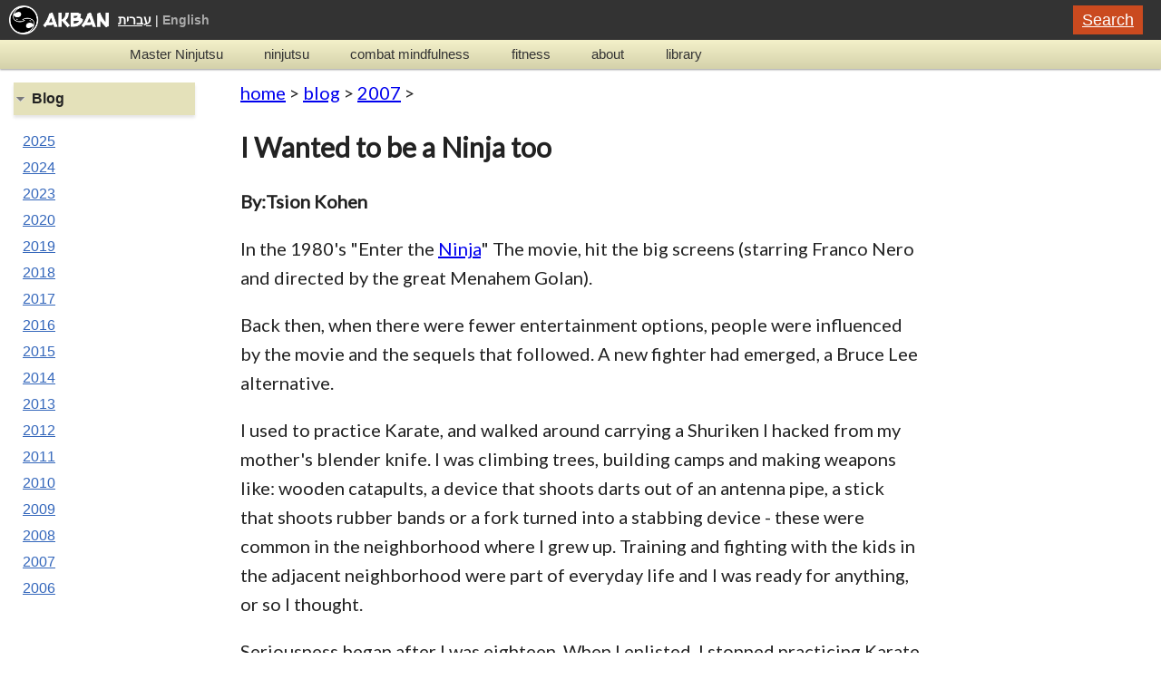

--- FILE ---
content_type: text/html
request_url: https://www.akban.org/blog/i-wanted-to-be-a-ninja-too
body_size: 3767
content:
<!DOCTYPE html>
<html lang="en">
<head>
    <meta name="facebook-domain-verification" content="nf4t7e6iczsqvimx8ny5v5qeb5x2o0" />
    <!-- Google tag (gtag.js) -->
<script async src="https://www.googletagmanager.com/gtag/js?id=G-Z7M4S2LEP3"></script>
<script>
  window.dataLayer = window.dataLayer || [];
  function gtag(){dataLayer.push(arguments);}
  gtag('js', new Date());

  gtag('config', 'G-Z7M4S2LEP3');
</script>
<meta charset="UTF-8">
<meta name="viewport" content="width=device-width">
<title>I Wanted to be a Ninja too | AKBAN</title>
<link rel="canonical" href="https://www.akban.org/blog/i-wanted-to-be-a-ninja-too">
<link rel="profile" href="https://gmpg.org/xfn/11">
<link rel="stylesheet" type="text/css" media="all" href="/sc/style.css">
<meta name="description" content="In the 1980">
</head>
<body class="wordpress">
<header class="header" role="banner">
<div class="wrap">
<hgroup>
<div style="float: left;"><a href="/"><img src="/images/logo_side_eng1x.png" alt="AKBAN" width="110"></a></div>
<div class="lang"><a href="/hebrew/" style="color: #fff;">עברית</a><span class="hiddenOnSmall">&nbsp;|&nbsp;<a>English</a></span></div>
<a href="/search/" class="convert-button">Search</a>
<div style="clear: both;"></div>
</hgroup>
</div>
</header>
<nav class="nav" role="navigation">
    <div class="wrap">
        <div class="mobile-menu sub"><ul class="menu">
            <li><a title="Begin your Ninjutsu journey with structured training" href="/ninjutsu/course/start_the_path.html">Master Ninjutsu</a></li>
            <li><a title="Traditional Ninjutsu techniques, modern training methods, extensive video archive" href="/ninjutsu/">ninjutsu</a></li>
            <li><a title="Emotion regulation, mental resilience, and mindfulness for martial artists" href="/emotion_regulation/">combat mindfulness</a></li>
            <li><a title="AKBAN fitness program for lifelong martial arts training" href="/fitness/">fitness</a></li>
            <li><a title="AKBAN's story, instructors, and martial arts philosophy" href="/about/">about</a></li>
            <li><a title="AKBAN martial arts research, training methods, history and analysis organized for reference" href="/library/">library</a></li>
        </ul>
        </div>
<a class="showOnSmall collapsed-button toggle-mobile-menu"><span class="icon-bar"></span><span class="icon-bar"></span><span class="icon-bar"></span></a>
        <div class="hiddenOnSmall">
            <ul id="menu-main" class="menu">
            <li><a title="Begin your Ninjutsu journey with structured training" href="/ninjutsu/course/start_the_path.html">Master Ninjutsu</a></li>
            <li><a title="Traditional Ninjutsu techniques, modern training methods, extensive video archive" href="/ninjutsu/">ninjutsu</a></li>
            <li><a title="Emotion regulation, mental resilience, and mindfulness for martial artists" href="/emotion_regulation/">combat mindfulness</a></li>
            <li><a title="AKBAN fitness program for lifelong martial arts training" href="/fitness/">fitness</a></li>
            <li><a title="AKBAN's story, instructors, and martial arts philosophy" href="/about/">about</a></li>
            <li><a title="AKBAN martial arts research, training methods, history and analysis organized for reference" href="/library/">library</a></li>
            </ul>
        </div>
        <div style="clear: both;"></div>
</div>
</nav>
<div class="main wrap">
<div class="main-content">
<div id="content" class="narrow"><div class="breadcrumb"><a href="/">home</a> &gt; <a href="/blog/">blog</a> &gt; <a href="/blog/2007/">2007</a> &gt;</div>
<h1 data-meta-description="In the 1980's &quot;Enter the Ninja &quot; The movie, hit the big screens (starring Franco Nero and directed by the great Menahem Golan)." data-old-permalink="blog_en/article/85" data-published="Fri Mar 02 2007 00:00:00 GMT+0200 (Israel Standard Time)" data-tags="AKBAN Journal;Blog;thinktank;Author: Zion Cohen" data-timestamp="1172786400">I Wanted to be a Ninja too</h1><strong>By:Tsion Kohen</strong><p class="MsoNormal"></p><p class="MsoNormal">In the 1980's "Enter the <a href="https://www.akban.org/wiki/Ninja" title="Ninja">Ninja</a>" The movie, hit the big screens (starring Franco Nero and directed by the great Menahem Golan).</p><p class="MsoNormal">Back then, when there were fewer entertainment options, people were influenced by the movie and the sequels that followed. A new fighter had emerged, a Bruce Lee alternative.</p><p class="MsoNormal">I used to practice Karate, and walked around carrying a Shuriken I hacked from my mother's blender knife. I was climbing trees, building camps and making weapons like: wooden catapults, a device that shoots darts out of an antenna pipe, a stick that shoots rubber bands or a fork turned into a stabbing device - these were common in the neighborhood where I grew up. Training and fighting with the kids in the adjacent neighborhood were part of everyday life and I was ready for anything, or so I thought.</p><p class="MsoNormal">Seriousness began after I was eighteen. When I enlisted, I stopped practicing Karate and looked for a way to continue training since my old dojo had closed. One Friday as I walked around Tel Aviv I was enlightened when I saw an ad that read: "Come train in the Ninjas' martial arts.</p><p class="MsoNormal"> I went to class with my brother. We saw about twenty people there and stepped on to the mat. The instructor introduced himself and asked that we call him by his name and not use any title. The lesson began with a sentence in Japanese, that I didn't understand, some strange clapping of hands and a bow. And then it began: a really unbelievably hard warm-up of almost forty minutes of push-ups, sit-ups and what have you, some fast exercises, blocks and kiai. That's how I remember it to this day, still slightly foggy I guess.</p><p class="MsoNormal"> I went home with my body in pain and the experience repeated itself every Tuesday. My brother quit after a month and a half. I continued because at some point we began sparring which was the highlight of the training session. It was much tougher than anything I experienced before, but it was fun to come home with an aching body, scratches and black marks, noticing that my body is still in one piece, but still feeling great.</p><p class="MsoNormal"> Today I'm on the other side - I am a Ninjutsu instructor. It took me sixteen years to understand the difference between dreams and patience.</p><p class="MsoNormal"> Newcomers ask me: so, are you a <a href="https://www.akban.org/wiki/Ninja" title="Ninja">Ninja</a> yet?</p><p class="MsoNormal">Let's just say that today it is less important, life is not a movie, you cannot set off a smoke bomb and disappear every time something doesn't work out for you in life, you have to work and invest time every day in order to do something.</p><p class="MsoNormal"> These days, every child watches Friday morning TV, and then comes to practice thinking that within a week they would be the best Ninja in the world. I look at them, and in their eyes I can still see they don't understand walking the path, they just dream of reaching the goal. But I am at ease; these are the Ninjas of the next generation.</p><p class="MsoNormal"></p><p class="MsoNormal"></p><figure>
<img alt="Ninja" src="https://s3-eu-west-1.amazonaws.com/img.akban.org/thumb/7/76/Ninja.jpg/487px-Ninja.jpg"/>
<figcaption>Ninja</figcaption>
</figure><time class="date">02/03/2007</time><div class="meta" role="contentinfo"><a data-tag="AKBAN Journal">AKBAN Journal</a>, <a data-tag="Blog">Blog</a>, <a data-tag="thinktank">thinktank</a>, <a data-tag="Author: Zion Cohen">Author: Zion Cohen</a></div></div>
<div id="left-nav"><div class="portal">
    <h5 class="open">Blog</h5>
    <div class="menu-about-container">
        <ul id="menu-about" class="menu">
  <li><a href="/blog/2025/">2025</a></li>
  <li><a href="/blog/2024/">2024</a></li>
  <li><a href="/blog/2023/">2023</a></li>
  <li><a href="/blog/2020/">2020</a></li>
  <li><a href="/blog/2019/">2019</a></li>
  <li><a href="/blog/2018/">2018</a></li>
  <li><a href="/blog/2017/">2017</a></li>
  <li><a href="/blog/2016/">2016</a></li>
  <li><a href="/blog/2015/">2015</a></li>
  <li><a href="/blog/2014/">2014</a></li>
  <li><a href="/blog/2013/">2013</a></li>
  <li><a href="/blog/2012/">2012</a></li>
  <li><a href="/blog/2011/">2011</a></li>
  <li><a href="/blog/2010/">2010</a></li>
  <li><a href="/blog/2009/">2009</a></li>
  <li><a href="/blog/2008/">2008</a></li>
  <li><a href="/blog/2007/">2007</a></li>
  <li><a href="/blog/2006/">2006</a></li>
</ul>
    </div></div>



</div>
<div style="clear: both;"></div>
</div>
</div>
<footer id="footer">
<div class="wrap">
<div class="col" style="height: 20px;"></div>
<div class="col">

<p>(c) Copyright 1995–2025 AKBAN.</p>
<p>get in touch: <a style="color: #228B22;" href="https://wa.me/972525108747">WhatsApp</a> | <a href="mailto:info@akban.org">Email</a></p>
<h4>Navigation</h4>
    <div class="menu-main-container">
        <ul id="menu-main-1" class="menu">
            <li><a title="Begin your Ninjutsu journey with structured training" href="/ninjutsu/course/start_the_path.html">Master Ninjutsu</a></li>
            <li><a title="Traditional Ninjutsu techniques, modern training methods, extensive video archive" href="/ninjutsu/">ninjutsu</a></li>
            <li><a title="Emotion regulation, mental resilience, and mindfulness for martial artists" href="/emotion_regulation/">combat mindfulness</a></li>
            <li><a title="AKBAN fitness program for lifelong martial arts training" href="/fitness/">fitness</a></li>
            <li><a title="AKBAN's story, instructors, and martial arts philosophy" href="/about/">about</a></li>
            <li><a title="AKBAN martial arts research, training methods, history and analysis organized for reference" href="/library/">library</a></li>
            <li><a title="sitemap of akban.org" href="/sitemap">sitemap</a></li>
            <li><a title="Accessibility" href="/accessibility">accessibility</a></li>
        </ul></div>
</div>
<div class="col">
<div class="menu-training-places-container"><ul id="menu-training-places" class="menu">
    <li>Yossi Sheriff groups</li>
    <li><a href="/about/tel_aviv">Tel Aviv</a></li>
    <li><a title="אומנויות לחימה תל אביב נינג'יטסו" href="/hebrew/tel_aviv">תל אביב</a></li>
    <li><a title="אומנויות לחימה רמת השרון נינג'יטסו" href="/hebrew/ramat_hasharon">רמת השרון</a></li>
    <li><a title="Accessibility" href="/accessibility">accessibility</a></li>

</ul></div>
</div>
<div style="clear: both;"></div>
<div class="warning"><p>Training in martial arts and fitness is dangerous and might cause injury or worse. The material in this site is intended as a reference only. Any activity should be carried out under the supervision of a certified instructor. The site managers state that: Individual instructor seminars or lessons are posted on this site as a free service only.</p>
    <p style="text-align: right; direction: rtl;">הָאִימּוּנִים מְסֻכָּנִים וַעֲלוּלִים לִגְרֹם לִפְצִיעָה אוֹ גָּרוּעַ מִזֶּה. הַחֹמֶר בָּאֲתַר זֶה הוּא לְמַטְּרוֹת מֶחְקָר בִּלְבַד. כֹּל פְּעִילוּת צְרִיכָה לְהִתְבַּצֵּעַ תַּחַת פִּקּוּחוֹ שֶׁל מַדְרִיךְ מֻסְמָךְ וִינְגֵּייְט בִּלְבַד. הַהוֹדָעוֹת בָּאֲתַר הַקְּשׁוּרוֹת בִּפְעִילוּת הַדְרָכָה — שִׁעוּרִים וְסֶמִינָרִים, נִתָּנוֹת כְּשֵׁרוּת חִנָּם בִּלְבַד וְאֵינָן מְאֻרְגָּנוֹת עַל יְדֵי מְנַהֲלֵי הָאֲתַר </p>
<p style="text-align: right; direction: rtl;">אֲתַר זֶה מְנֻסָּח בִּלְשׁוֹן זָכָר, אַךְ מִתְיַחֵס לְכָל הַמִּינִים כְּאֶחָד. כָּל הַכָּתוּב בָּאֲתַר זֶה בִּלְשׁוֹן זָכָר מִתְיַחֵס גַּם לִנְקֵבָה וּלְהֵפֶךְ וְכָל הָאָמוּר בִּלְשׁוֹן יָחִיד, מִתְיַחֵס גַּם לְרַבִּים וּלְהֵפֶךְ.</p>

</div>
</div></footer>
<script async src="/sc/main.js"></script>
</body>
</html>
